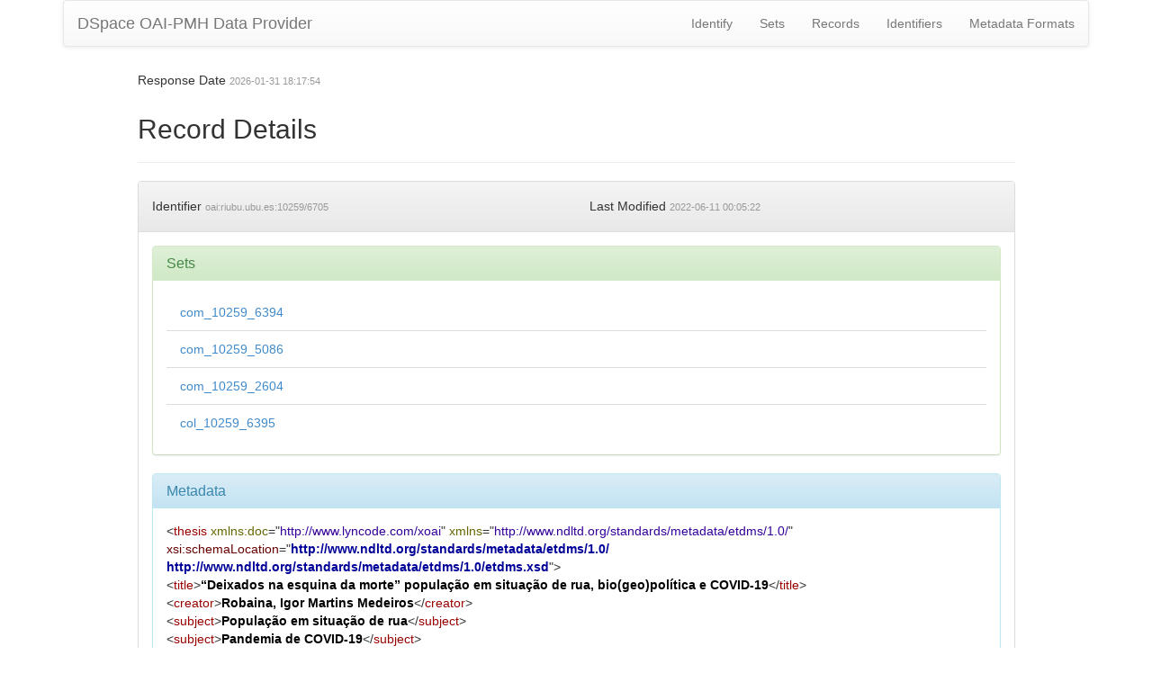

--- FILE ---
content_type: application/xml;charset=UTF-8
request_url: https://riubu.ubu.es/oai/request?verb=GetRecord&metadataPrefix=etdms&identifier=oai:riubu.ubu.es:10259/6705
body_size: 1274
content:
<?xml version="1.0" encoding="UTF-8"?><?xml-stylesheet type="text/xsl" href="static/style.xsl"?><OAI-PMH xmlns="http://www.openarchives.org/OAI/2.0/" xmlns:xsi="http://www.w3.org/2001/XMLSchema-instance" xsi:schemaLocation="http://www.openarchives.org/OAI/2.0/ http://www.openarchives.org/OAI/2.0/OAI-PMH.xsd"><responseDate>2026-01-31T18:17:54Z</responseDate><request verb="GetRecord" identifier="oai:riubu.ubu.es:10259/6705" metadataPrefix="etdms">https://riubu.ubu.es/oai/request</request><GetRecord><record><header><identifier>oai:riubu.ubu.es:10259/6705</identifier><datestamp>2022-06-11T00:05:22Z</datestamp><setSpec>com_10259_6394</setSpec><setSpec>com_10259_5086</setSpec><setSpec>com_10259_2604</setSpec><setSpec>col_10259_6395</setSpec></header><metadata><thesis xmlns="http://www.ndltd.org/standards/metadata/etdms/1.0/" xmlns:doc="http://www.lyncode.com/xoai" xmlns:xsi="http://www.w3.org/2001/XMLSchema-instance" xsi:schemaLocation="http://www.ndltd.org/standards/metadata/etdms/1.0/ http://www.ndltd.org/standards/metadata/etdms/1.0/etdms.xsd">
<title>“Deixados na esquina da morte” população em situação de rua, bio(geo)política e COVID-19</title>
<creator>Robaina, Igor Martins Medeiros</creator>
<subject>População em situação de rua</subject>
<subject>Pandemia de COVID-19</subject>
<subject>Biopolítica</subject>
<description>Número especial dedicado a: Geografia e pandemia da COVID-19: possibilidades e rupturas</description>
<description>Inúmeras são as questões que afetam o planeta devido a pandemia de COVID-19. Em meio a&#xd;
este complexo turbilhão, a população em situação de rua aparece como um dos segmentos&#xd;
populacionais mais afetados por todas as contradições e paradoxos existentes. Assim,&#xd;
revelam-se novas configurações perversas, mas principalmente, um quadro radicalizado de&#xd;
dispositivos e práticas nefastas já recorrentes na vida cotidiana das pessoas nesta situação.</description>
<date>2022-06-10</date>
<date>2022-06-10</date>
<date>2020-05</date>
<type>info:eu-repo/semantics/article</type>
<identifier>2316-8544</identifier>
<identifier>http://hdl.handle.net/10259/6705</identifier>
<identifier>10.22409/eg.v5i9.42922</identifier>
<identifier>2316-8544</identifier>
<language>por</language>
<relation>Ensaios de Geografia. 2020, V. 5, n. 9, p. 81-86</relation>
<relation>https://doi.org/10.22409/eg.v5i9.42922</relation>
<rights>http://creativecommons.org/licenses/by/4.0/</rights>
<rights>info:eu-repo/semantics/openAccess</rights>
<rights>Attribution-NonCommercial-NoDerivatives 4.0 Internacional</rights>
<rights>Atribución 4.0 Internacional</rights>
<publisher>Universidade Federal Fluminense</publisher>
</thesis></metadata></record></GetRecord></OAI-PMH>